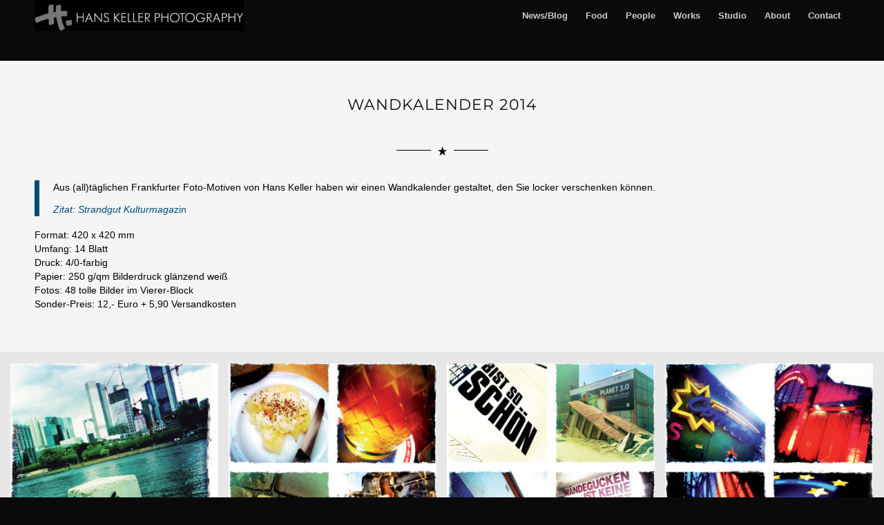

--- FILE ---
content_type: text/html; charset=UTF-8
request_url: https://www.hanskeller.com/wandkalender-2014/
body_size: 11272
content:
<!DOCTYPE html>
<html lang="de" class="html_stretched responsive av-preloader-disabled av-default-lightbox  html_header_top html_logo_left html_main_nav_header html_menu_right html_slim html_header_sticky html_header_shrinking html_mobile_menu_tablet html_header_searchicon_disabled html_content_align_center html_header_unstick_top_disabled html_header_stretch_disabled html_minimal_header html_av-overlay-side html_av-overlay-side-classic html_av-submenu-noclone html_entry_id_2824 av-no-preview html_text_menu_active ">
<head>
<meta charset="UTF-8" />


<!-- mobile setting -->
<meta name="viewport" content="width=device-width, initial-scale=1, maximum-scale=1">

<!-- Scripts/CSS and wp_head hook -->
<meta name='robots' content='index, follow, max-image-preview:large, max-snippet:-1, max-video-preview:-1' />

	<!-- This site is optimized with the Yoast SEO plugin v24.5 - https://yoast.com/wordpress/plugins/seo/ -->
	<title>Hans Keller Fotograf - Wandkalender 2014</title><link rel="preload" data-rocket-preload as="image" href="http://hanskeller.com/wp-content/uploads/logo-1-1.jpg" fetchpriority="high">
	<meta name="description" content="Aus (all)täglichen Frankfurter Foto-Motiven von Hans Keller haben wir einen Wandkalender gestaltet, den Sie locker verschenken können. Zitat: Strandgut Kulturmagazin" />
	<link rel="canonical" href="https://www.hanskeller.com/wandkalender-2014/" />
	<meta property="og:locale" content="de_DE" />
	<meta property="og:type" content="article" />
	<meta property="og:title" content="Hans Keller Fotograf - Wandkalender 2014" />
	<meta property="og:description" content="Aus (all)täglichen Frankfurter Foto-Motiven von Hans Keller haben wir einen Wandkalender gestaltet, den Sie locker verschenken können. Zitat: Strandgut Kulturmagazin" />
	<meta property="og:url" content="https://www.hanskeller.com/wandkalender-2014/" />
	<meta property="og:site_name" content="Hans Keller Photography" />
	<meta property="article:modified_time" content="2022-01-04T12:41:00+00:00" />
	<meta property="og:image" content="https://www.hanskeller.com/wp-content/uploads/Schnappschuss_Kalender_2014_-1-e1524576221981.jpg" />
	<meta property="og:image:width" content="1153" />
	<meta property="og:image:height" content="1181" />
	<meta property="og:image:type" content="image/jpeg" />
	<meta name="twitter:card" content="summary_large_image" />
	<meta name="twitter:label1" content="Geschätzte Lesezeit" />
	<meta name="twitter:data1" content="1 Minute" />
	<script type="application/ld+json" class="yoast-schema-graph">{"@context":"https://schema.org","@graph":[{"@type":"WebPage","@id":"https://www.hanskeller.com/wandkalender-2014/","url":"https://www.hanskeller.com/wandkalender-2014/","name":"Hans Keller Fotograf - Wandkalender 2014","isPartOf":{"@id":"https://www.hanskeller.com/#website"},"primaryImageOfPage":{"@id":"https://www.hanskeller.com/wandkalender-2014/#primaryimage"},"image":{"@id":"https://www.hanskeller.com/wandkalender-2014/#primaryimage"},"thumbnailUrl":"https://www.hanskeller.com/wp-content/uploads/Schnappschuss_Kalender_2014_-1-e1524576221981.jpg","datePublished":"2016-02-23T11:24:25+00:00","dateModified":"2022-01-04T12:41:00+00:00","description":"Aus (all)täglichen Frankfurter Foto-Motiven von Hans Keller haben wir einen Wandkalender gestaltet, den Sie locker verschenken können. Zitat: Strandgut Kulturmagazin","breadcrumb":{"@id":"https://www.hanskeller.com/wandkalender-2014/#breadcrumb"},"inLanguage":"de","potentialAction":[{"@type":"ReadAction","target":["https://www.hanskeller.com/wandkalender-2014/"]}]},{"@type":"ImageObject","inLanguage":"de","@id":"https://www.hanskeller.com/wandkalender-2014/#primaryimage","url":"https://www.hanskeller.com/wp-content/uploads/Schnappschuss_Kalender_2014_-1-e1524576221981.jpg","contentUrl":"https://www.hanskeller.com/wp-content/uploads/Schnappschuss_Kalender_2014_-1-e1524576221981.jpg","width":1153,"height":1181,"caption":"Wandkalender 2014 | Deckblatt | © Hans Keller"},{"@type":"BreadcrumbList","@id":"https://www.hanskeller.com/wandkalender-2014/#breadcrumb","itemListElement":[{"@type":"ListItem","position":1,"name":"Startseite","item":"https://www.hanskeller.com/"},{"@type":"ListItem","position":2,"name":"Wandkalender 2014"}]},{"@type":"WebSite","@id":"https://www.hanskeller.com/#website","url":"https://www.hanskeller.com/","name":"Hans Keller Photography","description":"Hans Keller Fotograf für food-fotografie, people-fotografie, produkt-fotografie und businessportraits","publisher":{"@id":"https://www.hanskeller.com/#/schema/person/6ae050f9f1884916fa33d4ddd9fc26f4"},"potentialAction":[{"@type":"SearchAction","target":{"@type":"EntryPoint","urlTemplate":"https://www.hanskeller.com/?s={search_term_string}"},"query-input":{"@type":"PropertyValueSpecification","valueRequired":true,"valueName":"search_term_string"}}],"inLanguage":"de"},{"@type":["Person","Organization"],"@id":"https://www.hanskeller.com/#/schema/person/6ae050f9f1884916fa33d4ddd9fc26f4","name":"Isab3lla","logo":{"@id":"https://www.hanskeller.com/#/schema/person/image/"}}]}</script>
	<!-- / Yoast SEO plugin. -->


<link rel='dns-prefetch' href='//www.hanskeller.com' />
<link rel='dns-prefetch' href='//stats.wp.com' />

<link rel="alternate" type="application/rss+xml" title="Hans Keller Photography &raquo; Feed" href="https://www.hanskeller.com/feed/" />
<link rel="alternate" type="application/rss+xml" title="Hans Keller Photography &raquo; Kommentar-Feed" href="https://www.hanskeller.com/comments/feed/" />

<!-- google webfont font replacement -->
<link data-minify="1" rel='stylesheet' id='avia-google-webfont' href='https://www.hanskeller.com/wp-content/cache/min/1/wp-content/uploads/omgf/avia-google-webfont/avia-google-webfont.css?ver=1766585518' type='text/css' media='all'/> 
<style id='wp-emoji-styles-inline-css' type='text/css'>

	img.wp-smiley, img.emoji {
		display: inline !important;
		border: none !important;
		box-shadow: none !important;
		height: 1em !important;
		width: 1em !important;
		margin: 0 0.07em !important;
		vertical-align: -0.1em !important;
		background: none !important;
		padding: 0 !important;
	}
</style>
<link rel='stylesheet' id='mediaelement-css' href='https://www.hanskeller.com/wp-includes/js/mediaelement/mediaelementplayer-legacy.min.css?ver=4.2.17' type='text/css' media='all' />
<link rel='stylesheet' id='wp-mediaelement-css' href='https://www.hanskeller.com/wp-includes/js/mediaelement/wp-mediaelement.min.css?ver=de65d0a3210147d13d5d326cbef7a9e1' type='text/css' media='all' />
<style id='jetpack-sharing-buttons-style-inline-css' type='text/css'>
.jetpack-sharing-buttons__services-list{display:flex;flex-direction:row;flex-wrap:wrap;gap:0;list-style-type:none;margin:5px;padding:0}.jetpack-sharing-buttons__services-list.has-small-icon-size{font-size:12px}.jetpack-sharing-buttons__services-list.has-normal-icon-size{font-size:16px}.jetpack-sharing-buttons__services-list.has-large-icon-size{font-size:24px}.jetpack-sharing-buttons__services-list.has-huge-icon-size{font-size:36px}@media print{.jetpack-sharing-buttons__services-list{display:none!important}}.editor-styles-wrapper .wp-block-jetpack-sharing-buttons{gap:0;padding-inline-start:0}ul.jetpack-sharing-buttons__services-list.has-background{padding:1.25em 2.375em}
</style>
<link data-minify="1" rel='stylesheet' id='bst-styles-css' href='https://www.hanskeller.com/wp-content/cache/min/1/wp-content/plugins/bst-dsgvo-cookie/includes/css/style.css?ver=1766585518' type='text/css' media='all' />
<link data-minify="1" rel='stylesheet' id='bst-alert1-css-css' href='https://www.hanskeller.com/wp-content/cache/min/1/wp-content/plugins/bst-dsgvo-cookie/includes/css/bst-mesage.css?ver=1766585518' type='text/css' media='all' />
<link data-minify="1" rel='stylesheet' id='bst-alert2-css-css' href='https://www.hanskeller.com/wp-content/cache/min/1/wp-content/plugins/bst-dsgvo-cookie/includes/css/bst-mesage-flat-theme.css?ver=1766585518' type='text/css' media='all' />
<link data-minify="1" rel='stylesheet' id='avia-grid-css' href='https://www.hanskeller.com/wp-content/cache/min/1/wp-content/themes/enfold/css/grid.css?ver=1766585518' type='text/css' media='all' />
<link data-minify="1" rel='stylesheet' id='avia-base-css' href='https://www.hanskeller.com/wp-content/cache/min/1/wp-content/themes/enfold/css/base.css?ver=1766585518' type='text/css' media='all' />
<link data-minify="1" rel='stylesheet' id='avia-layout-css' href='https://www.hanskeller.com/wp-content/cache/min/1/wp-content/themes/enfold/css/layout.css?ver=1766585518' type='text/css' media='all' />
<link data-minify="1" rel='stylesheet' id='avia-scs-css' href='https://www.hanskeller.com/wp-content/cache/min/1/wp-content/themes/enfold/css/shortcodes.css?ver=1766585518' type='text/css' media='all' />
<link data-minify="1" rel='stylesheet' id='avia-popup-css-css' href='https://www.hanskeller.com/wp-content/cache/min/1/wp-content/themes/enfold/js/aviapopup/magnific-popup.css?ver=1766585518' type='text/css' media='screen' />
<link data-minify="1" rel='stylesheet' id='avia-media-css' href='https://www.hanskeller.com/wp-content/cache/min/1/wp-content/themes/enfold/js/mediaelement/skin-1/mediaelementplayer.css?ver=1766585518' type='text/css' media='screen' />
<link rel='stylesheet' id='avia-print-css' href='https://www.hanskeller.com/wp-content/themes/enfold/css/print.css?ver=4.1' type='text/css' media='print' />
<link data-minify="1" rel='stylesheet' id='avia-dynamic-css' href='https://www.hanskeller.com/wp-content/cache/min/1/wp-content/uploads/dynamic_avia/enfold.css?ver=1766585518' type='text/css' media='all' />
<link data-minify="1" rel='stylesheet' id='avia-custom-css' href='https://www.hanskeller.com/wp-content/cache/min/1/wp-content/themes/enfold/css/custom.css?ver=1766585518' type='text/css' media='all' />
<script type="text/javascript" src="https://www.hanskeller.com/wp-includes/js/jquery/jquery.min.js?ver=3.7.1" id="jquery-core-js"></script>
<script type="text/javascript" src="https://www.hanskeller.com/wp-includes/js/jquery/jquery-migrate.min.js?ver=3.4.1" id="jquery-migrate-js"></script>
<script data-minify="1" type="text/javascript" src="https://www.hanskeller.com/wp-content/cache/min/1/wp-content/themes/enfold/js/avia-compat.js?ver=1766585518" id="avia-compat-js"></script>
<link rel="https://api.w.org/" href="https://www.hanskeller.com/wp-json/" /><link rel="alternate" type="application/json" href="https://www.hanskeller.com/wp-json/wp/v2/pages/2824" /><link rel="EditURI" type="application/rsd+xml" title="RSD" href="https://www.hanskeller.com/xmlrpc.php?rsd" />
<link rel='shortlink' href='https://www.hanskeller.com/?p=2824' />
<link rel="alternate" type="application/json+oembed" href="https://www.hanskeller.com/wp-json/oembed/1.0/embed?url=https%3A%2F%2Fwww.hanskeller.com%2Fwandkalender-2014%2F" />
<link rel="alternate" type="text/xml+oembed" href="https://www.hanskeller.com/wp-json/oembed/1.0/embed?url=https%3A%2F%2Fwww.hanskeller.com%2Fwandkalender-2014%2F&#038;format=xml" />
<script type="text/javascript">
(function(url){
	if(/(?:Chrome\/26\.0\.1410\.63 Safari\/537\.31|WordfenceTestMonBot)/.test(navigator.userAgent)){ return; }
	var addEvent = function(evt, handler) {
		if (window.addEventListener) {
			document.addEventListener(evt, handler, false);
		} else if (window.attachEvent) {
			document.attachEvent('on' + evt, handler);
		}
	};
	var removeEvent = function(evt, handler) {
		if (window.removeEventListener) {
			document.removeEventListener(evt, handler, false);
		} else if (window.detachEvent) {
			document.detachEvent('on' + evt, handler);
		}
	};
	var evts = 'contextmenu dblclick drag dragend dragenter dragleave dragover dragstart drop keydown keypress keyup mousedown mousemove mouseout mouseover mouseup mousewheel scroll'.split(' ');
	var logHuman = function() {
		if (window.wfLogHumanRan) { return; }
		window.wfLogHumanRan = true;
		var wfscr = document.createElement('script');
		wfscr.type = 'text/javascript';
		wfscr.async = true;
		wfscr.src = url + '&r=' + Math.random();
		(document.getElementsByTagName('head')[0]||document.getElementsByTagName('body')[0]).appendChild(wfscr);
		for (var i = 0; i < evts.length; i++) {
			removeEvent(evts[i], logHuman);
		}
	};
	for (var i = 0; i < evts.length; i++) {
		addEvent(evts[i], logHuman);
	}
})('//www.hanskeller.com/?wordfence_lh=1&hid=0412C4A91DD22E4E4A41D7DC90F46658');
</script>	<style>img#wpstats{display:none}</style>
		<link rel="apple-touch-icon" sizes="180x180" href="/wp-content/uploads/fbrfg/apple-touch-icon.png">
<link rel="icon" type="image/png" sizes="32x32" href="/wp-content/uploads/fbrfg/favicon-32x32.png">
<link rel="icon" type="image/png" sizes="16x16" href="/wp-content/uploads/fbrfg/favicon-16x16.png">
<link rel="manifest" href="/wp-content/uploads/fbrfg/site.webmanifest">
<link rel="mask-icon" href="/wp-content/uploads/fbrfg/safari-pinned-tab.svg" color="#000000">
<link rel="shortcut icon" href="/wp-content/uploads/fbrfg/favicon.ico">
<meta name="msapplication-TileColor" content="#da532c">
<meta name="msapplication-config" content="/wp-content/uploads/fbrfg/browserconfig.xml">
<meta name="theme-color" content="#ffffff"><link rel="profile" href="http://gmpg.org/xfn/11" />
<link rel="alternate" type="application/rss+xml" title="Hans Keller Photography RSS2 Feed" href="https://www.hanskeller.com/feed/" />
<link rel="pingback" href="https://www.hanskeller.com/xmlrpc.php" />
<!--[if lt IE 9]><script src="https://www.hanskeller.com/wp-content/themes/enfold/js/html5shiv.js"></script><![endif]-->
<link rel="icon" href="http://hanskeller.com/wp-content/uploads/Hans_Logo-705x705.png" type="image/png">
<meta name="generator" content="Elementor 3.25.11; features: e_font_icon_svg, additional_custom_breakpoints, e_optimized_control_loading; settings: css_print_method-external, google_font-enabled, font_display-swap">
			<style>
				.e-con.e-parent:nth-of-type(n+4):not(.e-lazyloaded):not(.e-no-lazyload),
				.e-con.e-parent:nth-of-type(n+4):not(.e-lazyloaded):not(.e-no-lazyload) * {
					background-image: none !important;
				}
				@media screen and (max-height: 1024px) {
					.e-con.e-parent:nth-of-type(n+3):not(.e-lazyloaded):not(.e-no-lazyload),
					.e-con.e-parent:nth-of-type(n+3):not(.e-lazyloaded):not(.e-no-lazyload) * {
						background-image: none !important;
					}
				}
				@media screen and (max-height: 640px) {
					.e-con.e-parent:nth-of-type(n+2):not(.e-lazyloaded):not(.e-no-lazyload),
					.e-con.e-parent:nth-of-type(n+2):not(.e-lazyloaded):not(.e-no-lazyload) * {
						background-image: none !important;
					}
				}
			</style>
					<style type="text/css" id="wp-custom-css">
			/* ==============================
   Globale Typografie für alle Seiten (Enfold)
   ============================== */

/* Basis-Text */
body, p, li {
  font-size: 14px !important;
  line-height: 1.45 !important;
  color: #222;
}

/* Absätze kompakter */
p {
  margin-bottom: 0.6rem !important;
}

/* Hauptüberschrift (H1) */
h1 {
  font-size: 22px !important;
  line-height: 1.25 !important;
  font-weight: 700;
  margin-bottom: 0.6rem;
}

/* Zwischenüberschrift (H2) */
h2 {
  font-size: 18px !important;
  line-height: 1.3 !important;
  font-weight: 600;
  margin-top: 1.2rem;
  margin-bottom: 0.5rem;
}

/* Listen kompakt (Enfold) */
.entry-content ul,
.avia_textblock ul,
.wp-block-list {
  margin: 0 0 0.3rem 1.2rem !important;
  padding-left: 1em !important;
}
.entry-content ul li,
.avia_textblock ul li,
.wp-block-list li {
  margin: 0 !important;
  padding: 0 !important;
  line-height: 1.15 !important;
}

/* ==============================
   Mobile Optimierung (bis 600px)
   ============================== */
@media (max-width: 600px) {
  body, p, li {
    font-size: 15px !important;
    line-height: 1.45 !important;
  }

  p {
    margin-bottom: 0.5rem !important;
  }

  h1 {
    font-size: 20px !important;
    line-height: 1.3 !important;
  }

  h2 {
    font-size: 17px !important;
    line-height: 1.3 !important;
  }

  .entry-content ul li,
  .avia_textblock ul li,
  .wp-block-list li {
    margin: 0 !important;
    line-height: 1.2 !important;
  }
/* iOS Safari: Enfold Vollbild-Slider nicht abschneiden */
.html_mobile_top #top .avia-fullscreen-slider,
.html_mobile_top #top .avia-fullscreen-slider .avia-slideshow,
.html_mobile_top #top .avia-fullscreen-slider .avia-slideshow-inner,
.html_mobile_top #top .avia-fullscreen-slider .avia-slide-wrap,
.html_mobile_top #top .avia-fullscreen-slider li,
.html_mobile_top #top .avia-fullscreen-slider .avia-slide-content,
.html_mobile_top #top .avia-fullscreen-slider .avia-slide-content .avia-slide-wrap {
  height: 100svh !important;
  min-height: 100svh !important;
}

		</style>
		

<!--
Debugging Info for Theme support: 

Theme: Enfold
Version: 4.1.2
Installed: enfold
AviaFramework Version: 4.6
AviaBuilder Version: 0.9.5
ML:-1-PU:136-PLA:22
WP:6.5.7
Updates: disabled
-->

<style type='text/css'>
@font-face {font-family: 'entypo-fontello'; font-weight: normal; font-style: normal;
src: url('https://www.hanskeller.com/wp-content/themes/enfold/config-templatebuilder/avia-template-builder/assets/fonts/entypo-fontello.eot?v=3');
src: url('https://www.hanskeller.com/wp-content/themes/enfold/config-templatebuilder/avia-template-builder/assets/fonts/entypo-fontello.eot?v=3#iefix') format('embedded-opentype'), 
url('https://www.hanskeller.com/wp-content/themes/enfold/config-templatebuilder/avia-template-builder/assets/fonts/entypo-fontello.woff?v=3') format('woff'), 
url('https://www.hanskeller.com/wp-content/themes/enfold/config-templatebuilder/avia-template-builder/assets/fonts/entypo-fontello.ttf?v=3') format('truetype'), 
url('https://www.hanskeller.com/wp-content/themes/enfold/config-templatebuilder/avia-template-builder/assets/fonts/entypo-fontello.svg?v=3#entypo-fontello') format('svg');
} #top .avia-font-entypo-fontello, body .avia-font-entypo-fontello, html body [data-av_iconfont='entypo-fontello']:before{ font-family: 'entypo-fontello'; }
</style>
<meta name="generator" content="WP Rocket 3.18.3" data-wpr-features="wpr_minify_js wpr_oci wpr_minify_css wpr_desktop" /></head>




<body id="top" class="page-template-default page page-id-2824 stretched montserrat helvetica-neue-websave _helvetica_neue  elementor-default elementor-kit-6696 elementor-page-6716" itemscope="itemscope" itemtype="https://schema.org/WebPage" >

	
	<div id='wrap_all'>

	
<header id='header' class='all_colors header_color dark_bg_color  av_header_top av_logo_left av_main_nav_header av_menu_right av_slim av_header_sticky av_header_shrinking av_header_stretch_disabled av_mobile_menu_tablet av_header_searchicon_disabled av_header_unstick_top_disabled av_minimal_header av_bottom_nav_disabled  av_header_border_disabled'  role="banner" itemscope="itemscope" itemtype="https://schema.org/WPHeader" >

		<div  id='header_main' class='container_wrap container_wrap_logo'>
	
        <div class='container av-logo-container'><div class='inner-container'><span class='logo'><a href='https://www.hanskeller.com/'><img fetchpriority="high" height='100' width='300' src='http://hanskeller.com/wp-content/uploads/logo-1-1.jpg' alt='Hans Keller Photography' /></a></span><nav class='main_menu' data-selectname='Seite auswählen'  role="navigation" itemscope="itemscope" itemtype="https://schema.org/SiteNavigationElement" ><div class="avia-menu av-main-nav-wrap"><ul id="avia-menu" class="menu av-main-nav"><li id="menu-item-122" class="menu-item menu-item-type-custom menu-item-object-custom menu-item-top-level menu-item-top-level-1"><a target="_blank" href="https://blog.hanskeller.com/" itemprop="url"><span class="avia-bullet"></span><span class="avia-menu-text">News/Blog</span><span class="avia-menu-subtext">Blog</span><span class="avia-menu-fx"><span class="avia-arrow-wrap"><span class="avia-arrow"></span></span></span></a></li>
<li id="menu-item-96" class="menu-item menu-item-type-custom menu-item-object-custom menu-item-top-level menu-item-top-level-2"><a href="https://www.hanskeller.com/food-fotografie-frankfurt/" itemprop="url"><span class="avia-bullet"></span><span class="avia-menu-text">Food</span><span class="avia-menu-subtext">Food-Fotografie</span><span class="avia-menu-fx"><span class="avia-arrow-wrap"><span class="avia-arrow"></span></span></span></a></li>
<li id="menu-item-106" class="menu-item menu-item-type-custom menu-item-object-custom menu-item-top-level menu-item-top-level-3"><a href="https://www.hanskeller.com/people-fotografie-frankfurt/" itemprop="url"><span class="avia-bullet"></span><span class="avia-menu-text">People</span><span class="avia-menu-subtext">People-Fotografie</span><span class="avia-menu-fx"><span class="avia-arrow-wrap"><span class="avia-arrow"></span></span></span></a></li>
<li id="menu-item-947" class="menu-item menu-item-type-post_type menu-item-object-page menu-item-top-level menu-item-top-level-4"><a href="https://www.hanskeller.com/works/" itemprop="url"><span class="avia-bullet"></span><span class="avia-menu-text">Works</span><span class="avia-menu-subtext">Meine Fotografien</span><span class="avia-menu-fx"><span class="avia-arrow-wrap"><span class="avia-arrow"></span></span></span></a></li>
<li id="menu-item-123" class="menu-item menu-item-type-custom menu-item-object-custom menu-item-top-level menu-item-top-level-5"><a target="_blank" href="http://www.onlight-mietstudio.net/" itemprop="url"><span class="avia-bullet"></span><span class="avia-menu-text">Studio</span><span class="avia-menu-subtext">Onlight Studiorent: Studio mieten</span><span class="avia-menu-fx"><span class="avia-arrow-wrap"><span class="avia-arrow"></span></span></span></a></li>
<li id="menu-item-940" class="menu-item menu-item-type-post_type menu-item-object-page menu-item-top-level menu-item-top-level-6"><a href="https://www.hanskeller.com/about/" itemprop="url"><span class="avia-bullet"></span><span class="avia-menu-text">About</span><span class="avia-menu-subtext">About Hans Keller</span><span class="avia-menu-fx"><span class="avia-arrow-wrap"><span class="avia-arrow"></span></span></span></a></li>
<li id="menu-item-966" class="menu-item menu-item-type-post_type menu-item-object-page menu-item-has-children menu-item-top-level menu-item-top-level-7"><a href="https://www.hanskeller.com/contact/" itemprop="url"><span class="avia-bullet"></span><span class="avia-menu-text">Contact</span><span class="avia-menu-subtext">Get in Touch</span><span class="avia-menu-fx"><span class="avia-arrow-wrap"><span class="avia-arrow"></span></span></span></a>


<ul class="sub-menu">
	<li id="menu-item-965" class="menu-item menu-item-type-post_type menu-item-object-page"><a href="https://www.hanskeller.com/impressum/" itemprop="url"><span class="avia-bullet"></span><span class="avia-menu-text">Impressum</span></a></li>
	<li id="menu-item-5244" class="menu-item menu-item-type-post_type menu-item-object-page"><a href="https://www.hanskeller.com/datenschutzerklaerung/" itemprop="url"><span class="avia-bullet"></span><span class="avia-menu-text">Datenschutzerklärung</span></a></li>
</ul>
</li>
<li class="av-burger-menu-main menu-item-avia-special ">
	        			<a href="#">
							<span class="av-hamburger av-hamburger--spin av-js-hamburger">
					        <span class="av-hamburger-box">
						          <span class="av-hamburger-inner"></span>
						          <strong>Menu</strong>
					        </span>
							</span>
						</a>
	        		   </li></ul></div></nav></div> </div> 
		<!-- end container_wrap-->
		</div>
		
		<div class='header_bg'></div>

<!-- end header -->
</header>
		
	<div id='main' class='all_colors' data-scroll-offset='88'>

	<div  class='main_color container_wrap_first container_wrap fullsize'   ><div class='container' ><main  role="main" itemprop="mainContentOfPage"  class='template-page content  av-content-full alpha units'><div class='post-entry post-entry-type-page post-entry-2824'><div class='entry-content-wrapper clearfix'><div style='padding-bottom:10px;font-size:50px;' class='av-special-heading av-special-heading-h1  blockquote modern-quote modern-centered  avia-builder-el-0  el_before_av_hr  avia-builder-el-first   av-inherit-size '><h1 class='av-special-heading-tag '  itemprop="headline"  >WANDKALENDER 2014</h1><div class='special-heading-border'><div class='special-heading-inner-border' ></div></div></div>
<div style=' margin-top:30px; margin-bottom:30px;'  class='hr hr-custom hr-center hr-icon-yes   avia-builder-el-1  el_after_av_heading  el_before_av_textblock  '><span class='hr-inner   inner-border-av-border-thin' style=' width:50px; border-color:#000000;' ><span class='hr-inner-style'></span></span><span class='av-seperator-icon'  aria-hidden='true' data-av_icon='' data-av_iconfont='entypo-fontello'></span><span class='hr-inner   inner-border-av-border-thin' style=' width:50px; border-color:#000000;' ><span class='hr-inner-style'></span></span></div>
<section class="av_textblock_section "  itemscope="itemscope" itemtype="https://schema.org/CreativeWork" ><div class='avia_textblock  '   itemprop="text" ><blockquote>
<p><span style="color: #000000;">Aus (all)täglichen Frankfurter Foto-Motiven von Hans Keller haben wir einen Wandkalender gestaltet, den Sie locker verschenken können.</span></p>
<p><a href="http://www.strandgut.de/aktuell/kalender/#more-13061" target="_blank" rel="noopener nofollow" class="external"><em>Zitat: Strandgut Kulturmaga</em>zin</a></p>
</blockquote>
<p><span style="color: #000000;">Format: 420 x 420 mm</span><br />
<span style="color: #000000;"> Umfang: 14 Blatt</span><br />
<span style="color: #000000;"> Druck: 4/0-farbig</span><br />
<span style="color: #000000;"> Papier: 250 g/qm Bilderdruck glänzend weiß</span><br />
<span style="color: #000000;"> Fotos: 48 tolle Bilder im Vierer-Block</span><br />
<span style="color: #000000;"> Sonder-Preis: 12,- Euro + 5,90 Versandkosten</span></p>
</div></section>
</div></div></main><!-- close content main element --></div></div><div  class='main_color   avia-builder-el-3  el_after_av_textblock  avia-builder-el-last   masonry-not-first container_wrap fullsize'   ><div id='av-masonry-1' class='av-masonry noHover av-flex-size av-large-gap av-hover-overlay- av-masonry-col-4 av-caption-always av-caption-style- av-masonry-gallery     '  ><div class='av-masonry-container isotope av-js-disabled ' ><div class='av-masonry-entry isotope-item av-masonry-item-no-image '></div><a href="https://www.hanskeller.com/wp-content/uploads/Schnappschuss_Kalender_2014_-1-e1524576221981.jpg" id='av-masonry-1-item-2826' data-av-masonry-item='2826' class='av-masonry-entry isotope-item post-2826 attachment type-attachment status-inherit hentry category-wandkalender-2014  av-masonry-item-with-image' title="Wandkalender 2014 | Deckblatt | © Hans Keller"  itemprop="thumbnailUrl" ><div class='av-inner-masonry-sizer'></div><figure class='av-inner-masonry main_color'><div class="av-masonry-outerimage-container"><div class="av-masonry-image-container" style="background-image: url(https://www.hanskeller.com/wp-content/uploads/Schnappschuss_Kalender_2014_-1-688x705.jpg);"><img decoding="async" src="https://www.hanskeller.com/wp-content/uploads/Schnappschuss_Kalender_2014_-1-688x705.jpg" title="Wandkalender 2014" alt="" /></div></div></figure></a><!--end av-masonry entry--><a href="https://www.hanskeller.com/wp-content/uploads/Schnappschuss_Kalender_2014_-2.jpg" id='av-masonry-1-item-2827' data-av-masonry-item='2827' class='av-masonry-entry isotope-item post-2827 attachment type-attachment status-inherit hentry category-wandkalender-2014  av-masonry-item-with-image' title="Wandkalender 2014 | Januar | © Hans Keller"  itemprop="thumbnailUrl" ><div class='av-inner-masonry-sizer'></div><figure class='av-inner-masonry main_color'><div class="av-masonry-outerimage-container"><div class="av-masonry-image-container" style="background-image: url(https://www.hanskeller.com/wp-content/uploads/Schnappschuss_Kalender_2014_-2-661x705.jpg);"><img decoding="async" src="https://www.hanskeller.com/wp-content/uploads/Schnappschuss_Kalender_2014_-2-661x705.jpg" title="Wandkalender 2014" alt="" /></div></div></figure></a><!--end av-masonry entry--><a href="https://www.hanskeller.com/wp-content/uploads/Schnappschuss_Kalender_2014_-3.jpg" id='av-masonry-1-item-2828' data-av-masonry-item='2828' class='av-masonry-entry isotope-item post-2828 attachment type-attachment status-inherit hentry category-wandkalender-2014  av-masonry-item-with-image' title="Wandkalender 2014 | Februar | © Hans Keller"  itemprop="thumbnailUrl" ><div class='av-inner-masonry-sizer'></div><figure class='av-inner-masonry main_color'><div class="av-masonry-outerimage-container"><div class="av-masonry-image-container" style="background-image: url(https://www.hanskeller.com/wp-content/uploads/Schnappschuss_Kalender_2014_-3-664x705.jpg);"><img decoding="async" src="https://www.hanskeller.com/wp-content/uploads/Schnappschuss_Kalender_2014_-3-664x705.jpg" title="Wandkalender 2014" alt="" /></div></div></figure></a><!--end av-masonry entry--><a href="https://www.hanskeller.com/wp-content/uploads/Schnappschuss_Kalender_2014_-4.jpg" id='av-masonry-1-item-2829' data-av-masonry-item='2829' class='av-masonry-entry isotope-item post-2829 attachment type-attachment status-inherit hentry category-wandkalender-2014  av-masonry-item-with-image' title="Wandkalender 2014 | März | © Hans Keller"  itemprop="thumbnailUrl" ><div class='av-inner-masonry-sizer'></div><figure class='av-inner-masonry main_color'><div class="av-masonry-outerimage-container"><div class="av-masonry-image-container" style="background-image: url(https://www.hanskeller.com/wp-content/uploads/Schnappschuss_Kalender_2014_-4-661x705.jpg);"><img decoding="async" src="https://www.hanskeller.com/wp-content/uploads/Schnappschuss_Kalender_2014_-4-661x705.jpg" title="Wandkalender 2014" alt="" /></div></div></figure></a><!--end av-masonry entry--><a href="https://www.hanskeller.com/wp-content/uploads/Schnappschuss_Kalender_2014_-5.jpg" id='av-masonry-1-item-2830' data-av-masonry-item='2830' class='av-masonry-entry isotope-item post-2830 attachment type-attachment status-inherit hentry category-wandkalender-2014  av-masonry-item-with-image' title="Wandkalender 2014 | April | © Hans Keller"  itemprop="thumbnailUrl" ><div class='av-inner-masonry-sizer'></div><figure class='av-inner-masonry main_color'><div class="av-masonry-outerimage-container"><div class="av-masonry-image-container" style="background-image: url(https://www.hanskeller.com/wp-content/uploads/Schnappschuss_Kalender_2014_-5-661x705.jpg);"><img decoding="async" src="https://www.hanskeller.com/wp-content/uploads/Schnappschuss_Kalender_2014_-5-661x705.jpg" title="Wandkalender 2014" alt="" /></div></div></figure></a><!--end av-masonry entry--><a href="https://www.hanskeller.com/wp-content/uploads/Schnappschuss_Kalender_2014_-6.jpg" id='av-masonry-1-item-2831' data-av-masonry-item='2831' class='av-masonry-entry isotope-item post-2831 attachment type-attachment status-inherit hentry category-wandkalender-2014  av-masonry-item-with-image' title="Wandkalender 2014 | Mai | © Hans Keller"  itemprop="thumbnailUrl" ><div class='av-inner-masonry-sizer'></div><figure class='av-inner-masonry main_color'><div class="av-masonry-outerimage-container"><div class="av-masonry-image-container" style="background-image: url(https://www.hanskeller.com/wp-content/uploads/Schnappschuss_Kalender_2014_-6-661x705.jpg);"><img decoding="async" src="https://www.hanskeller.com/wp-content/uploads/Schnappschuss_Kalender_2014_-6-661x705.jpg" title="Wandkalender 2014" alt="" /></div></div></figure></a><!--end av-masonry entry--><a href="https://www.hanskeller.com/wp-content/uploads/Schnappschuss_Kalender_2014_-7.jpg" id='av-masonry-1-item-2832' data-av-masonry-item='2832' class='av-masonry-entry isotope-item post-2832 attachment type-attachment status-inherit hentry category-wandkalender-2014  av-masonry-item-with-image' title="Wandkalender 2014 | Juni | © Hans Keller"  itemprop="thumbnailUrl" ><div class='av-inner-masonry-sizer'></div><figure class='av-inner-masonry main_color'><div class="av-masonry-outerimage-container"><div class="av-masonry-image-container" style="background-image: url(https://www.hanskeller.com/wp-content/uploads/Schnappschuss_Kalender_2014_-7-661x705.jpg);"><img decoding="async" src="https://www.hanskeller.com/wp-content/uploads/Schnappschuss_Kalender_2014_-7-661x705.jpg" title="Wandkalender 2014" alt="" /></div></div></figure></a><!--end av-masonry entry--><a href="https://www.hanskeller.com/wp-content/uploads/Schnappschuss_Kalender_2014_-8.jpg" id='av-masonry-1-item-2833' data-av-masonry-item='2833' class='av-masonry-entry isotope-item post-2833 attachment type-attachment status-inherit hentry category-wandkalender-2014  av-masonry-item-with-image' title="Wandkalender 2014 | Juli | © Hans Keller"  itemprop="thumbnailUrl" ><div class='av-inner-masonry-sizer'></div><figure class='av-inner-masonry main_color'><div class="av-masonry-outerimage-container"><div class="av-masonry-image-container" style="background-image: url(https://www.hanskeller.com/wp-content/uploads/Schnappschuss_Kalender_2014_-8-661x705.jpg);"><img decoding="async" src="https://www.hanskeller.com/wp-content/uploads/Schnappschuss_Kalender_2014_-8-661x705.jpg" title="Wandkalender 2014" alt="" /></div></div></figure></a><!--end av-masonry entry--><a href="https://www.hanskeller.com/wp-content/uploads/Schnappschuss_Kalender_2014_-9.jpg" id='av-masonry-1-item-2834' data-av-masonry-item='2834' class='av-masonry-entry isotope-item post-2834 attachment type-attachment status-inherit hentry category-wandkalender-2014  av-masonry-item-with-image' title="Wandkalender 2014 | August | © Hans Keller"  itemprop="thumbnailUrl" ><div class='av-inner-masonry-sizer'></div><figure class='av-inner-masonry main_color'><div class="av-masonry-outerimage-container"><div class="av-masonry-image-container" style="background-image: url(https://www.hanskeller.com/wp-content/uploads/Schnappschuss_Kalender_2014_-9-661x705.jpg);"><img decoding="async" src="https://www.hanskeller.com/wp-content/uploads/Schnappschuss_Kalender_2014_-9-661x705.jpg" title="Wandkalender 2014" alt="" /></div></div></figure></a><!--end av-masonry entry--><a href="https://www.hanskeller.com/wp-content/uploads/Schnappschuss_Kalender_2014_-10.jpg" id='av-masonry-1-item-2835' data-av-masonry-item='2835' class='av-masonry-entry isotope-item post-2835 attachment type-attachment status-inherit hentry category-wandkalender-2014  av-masonry-item-with-image' title="Wandkalender 2014 | September | © Hans Keller"  itemprop="thumbnailUrl" ><div class='av-inner-masonry-sizer'></div><figure class='av-inner-masonry main_color'><div class="av-masonry-outerimage-container"><div class="av-masonry-image-container" style="background-image: url(https://www.hanskeller.com/wp-content/uploads/Schnappschuss_Kalender_2014_-10-661x705.jpg);"><img decoding="async" src="https://www.hanskeller.com/wp-content/uploads/Schnappschuss_Kalender_2014_-10-661x705.jpg" title="Wandkalender 2014" alt="" /></div></div></figure></a><!--end av-masonry entry--><a href="https://www.hanskeller.com/wp-content/uploads/Schnappschuss_Kalender_2014_-11.jpg" id='av-masonry-1-item-2836' data-av-masonry-item='2836' class='av-masonry-entry isotope-item post-2836 attachment type-attachment status-inherit hentry category-wandkalender-2014  av-masonry-item-with-image' title="Wandkalender 2014 | Oktober | © Hans Keller"  itemprop="thumbnailUrl" ><div class='av-inner-masonry-sizer'></div><figure class='av-inner-masonry main_color'><div class="av-masonry-outerimage-container"><div class="av-masonry-image-container" style="background-image: url(https://www.hanskeller.com/wp-content/uploads/Schnappschuss_Kalender_2014_-11-661x705.jpg);"><img decoding="async" src="https://www.hanskeller.com/wp-content/uploads/Schnappschuss_Kalender_2014_-11-661x705.jpg" title="Wandkalender 2014" alt="" /></div></div></figure></a><!--end av-masonry entry--><a href="https://www.hanskeller.com/wp-content/uploads/Schnappschuss_Kalender_2014_-12.jpg" id='av-masonry-1-item-2837' data-av-masonry-item='2837' class='av-masonry-entry isotope-item post-2837 attachment type-attachment status-inherit hentry category-wandkalender-2014  av-masonry-item-with-image' title="Wandkalender 2014 | November | © Hans Keller"  itemprop="thumbnailUrl" ><div class='av-inner-masonry-sizer'></div><figure class='av-inner-masonry main_color'><div class="av-masonry-outerimage-container"><div class="av-masonry-image-container" style="background-image: url(https://www.hanskeller.com/wp-content/uploads/Schnappschuss_Kalender_2014_-12-661x705.jpg);"><img decoding="async" src="https://www.hanskeller.com/wp-content/uploads/Schnappschuss_Kalender_2014_-12-661x705.jpg" title="Wandkalender 2014" alt="" /></div></div></figure></a><!--end av-masonry entry--><a href="https://www.hanskeller.com/wp-content/uploads/Schnappschuss_Kalender_2014_-13.jpg" id='av-masonry-1-item-2838' data-av-masonry-item='2838' class='av-masonry-entry isotope-item post-2838 attachment type-attachment status-inherit hentry category-wandkalender-2014  av-masonry-item-with-image' title="Wandkalender 2014 | Dezember | © Hans Keller"  itemprop="thumbnailUrl" ><div class='av-inner-masonry-sizer'></div><figure class='av-inner-masonry main_color'><div class="av-masonry-outerimage-container"><div class="av-masonry-image-container" style="background-image: url(https://www.hanskeller.com/wp-content/uploads/Schnappschuss_Kalender_2014_-13-661x705.jpg);"><img decoding="async" src="https://www.hanskeller.com/wp-content/uploads/Schnappschuss_Kalender_2014_-13-661x705.jpg" title="Wandkalender 2014" alt="" /></div></div></figure></a><!--end av-masonry entry--><a href="https://www.hanskeller.com/wp-content/uploads/Schnappschuss_Kalender_2014_-14.jpg" id='av-masonry-1-item-2839' data-av-masonry-item='2839' class='av-masonry-entry isotope-item post-2839 attachment type-attachment status-inherit hentry category-wandkalender-2014  av-masonry-item-with-image' title="Wandkalender 2014 | Index | © Hans Keller"  itemprop="thumbnailUrl" ><div class='av-inner-masonry-sizer'></div><figure class='av-inner-masonry main_color'><div class="av-masonry-outerimage-container"><div class="av-masonry-image-container" style="background-image: url(https://www.hanskeller.com/wp-content/uploads/Schnappschuss_Kalender_2014_-14-705x653.jpg);"><img decoding="async" src="https://www.hanskeller.com/wp-content/uploads/Schnappschuss_Kalender_2014_-14-705x653.jpg" title="Wandkalender 2014" alt="" /></div></div></figure></a><!--end av-masonry entry--></div></div></div><!-- close section -->
<div ><div>		</div><!--end builder template--></div><!-- close default .container_wrap element -->		


			

			
				<footer class='container_wrap socket_color' id='socket'  role="contentinfo" itemscope="itemscope" itemtype="https://schema.org/WPFooter" >
                    <div class='container'>

                        <span class='copyright'>© 2025 Hans Keller Photography - <a rel='nofollow' href='http://www.kriesi.at'>Enfold Theme by Kriesi</a></span>

                        <ul class='noLightbox social_bookmarks icon_count_3'><li class='social_bookmarks_linkedin av-social-link-linkedin social_icon_1'><a target='_blank' href='https://www.linkedin.com/in/hans-keller-aa433170/' aria-hidden='true' data-av_icon='' data-av_iconfont='entypo-fontello' title='Linkedin'><span class='avia_hidden_link_text'>Linkedin</span></a></li><li class='social_bookmarks_facebook av-social-link-facebook social_icon_2'><a target='_blank' href='https://www.facebook.com/hans.keller.7' aria-hidden='true' data-av_icon='' data-av_iconfont='entypo-fontello' title='Facebook'><span class='avia_hidden_link_text'>Facebook</span></a></li><li class='social_bookmarks_instagram av-social-link-instagram social_icon_3'><a target='_blank' href='https://www.instagram.com/hanskeller/' aria-hidden='true' data-av_icon='' data-av_iconfont='entypo-fontello' title='Instagram'><span class='avia_hidden_link_text'>Instagram</span></a></li></ul>
                    </div>

	            <!-- ####### END SOCKET CONTAINER ####### -->
				</footer>


					<!-- end main -->
		</div>
		
		<!-- end wrap_all --></div>


 <script type='text/javascript'>
 /* <![CDATA[ */  
var avia_framework_globals = avia_framework_globals || {};
    avia_framework_globals.frameworkUrl = 'https://www.hanskeller.com/wp-content/themes/enfold/framework/';
    avia_framework_globals.installedAt = 'https://www.hanskeller.com/wp-content/themes/enfold/';
    avia_framework_globals.ajaxurl = 'https://www.hanskeller.com/wp-admin/admin-ajax.php';
/* ]]> */ 
</script>
 
 			<script type='text/javascript'>
				const lazyloadRunObserver = () => {
					const lazyloadBackgrounds = document.querySelectorAll( `.e-con.e-parent:not(.e-lazyloaded)` );
					const lazyloadBackgroundObserver = new IntersectionObserver( ( entries ) => {
						entries.forEach( ( entry ) => {
							if ( entry.isIntersecting ) {
								let lazyloadBackground = entry.target;
								if( lazyloadBackground ) {
									lazyloadBackground.classList.add( 'e-lazyloaded' );
								}
								lazyloadBackgroundObserver.unobserve( entry.target );
							}
						});
					}, { rootMargin: '200px 0px 200px 0px' } );
					lazyloadBackgrounds.forEach( ( lazyloadBackground ) => {
						lazyloadBackgroundObserver.observe( lazyloadBackground );
					} );
				};
				const events = [
					'DOMContentLoaded',
					'elementor/lazyload/observe',
				];
				events.forEach( ( event ) => {
					document.addEventListener( event, lazyloadRunObserver );
				} );
			</script>
			<script data-minify="1" type="text/javascript" src="https://www.hanskeller.com/wp-content/cache/min/1/wp-content/plugins/bst-dsgvo-cookie/includes/js/scripts.js?ver=1766585518" id="bst-scripts-js"></script>
<script data-minify="1" type="text/javascript" src="https://www.hanskeller.com/wp-content/cache/min/1/wp-content/plugins/bst-dsgvo-cookie/includes/js/bst-message.js?ver=1766585518" id="bst-alert-script-js"></script>
<script data-minify="1" type="text/javascript" src="https://www.hanskeller.com/wp-content/cache/min/1/wp-content/themes/enfold/js/avia.js?ver=1766585519" id="avia-default-js"></script>
<script data-minify="1" type="text/javascript" src="https://www.hanskeller.com/wp-content/cache/min/1/wp-content/themes/enfold/js/shortcodes.js?ver=1766585519" id="avia-shortcodes-js"></script>
<script type="text/javascript" src="https://www.hanskeller.com/wp-content/themes/enfold/js/aviapopup/jquery.magnific-popup.min.js?ver=4.1" id="avia-popup-js"></script>
<script type="text/javascript" id="mediaelement-core-js-before">
/* <![CDATA[ */
var mejsL10n = {"language":"de","strings":{"mejs.download-file":"Datei herunterladen","mejs.install-flash":"Sie verwenden einen Browser, der nicht den Flash-Player aktiviert oder installiert hat. Bitte aktivieren Sie Ihr Flash-Player-Plugin oder laden Sie die neueste Version von https:\/\/get.adobe.com\/flashplayer\/ herunter","mejs.fullscreen":"Vollbild","mejs.play":"Wiedergeben","mejs.pause":"Pausieren","mejs.time-slider":"Zeit-Schieberegler","mejs.time-help-text":"Benutzen Sie die Pfeiltasten Links\/Rechts, um 1\u00a0Sekunde vor- oder zur\u00fcckzuspringen. Mit den Pfeiltasten Hoch\/Runter k\u00f6nnen Sie um 10\u00a0Sekunden vor- oder zur\u00fcckspringen.","mejs.live-broadcast":"Live-\u00dcbertragung","mejs.volume-help-text":"Pfeiltasten Hoch\/Runter benutzen, um die Lautst\u00e4rke zu regeln.","mejs.unmute":"Lautschalten","mejs.mute":"Stummschalten","mejs.volume-slider":"Lautst\u00e4rkeregler","mejs.video-player":"Video-Player","mejs.audio-player":"Audio-Player","mejs.captions-subtitles":"Untertitel","mejs.captions-chapters":"Kapitel","mejs.none":"Keine","mejs.afrikaans":"Afrikaans","mejs.albanian":"Albanisch","mejs.arabic":"Arabisch","mejs.belarusian":"Wei\u00dfrussisch","mejs.bulgarian":"Bulgarisch","mejs.catalan":"Katalanisch","mejs.chinese":"Chinesisch","mejs.chinese-simplified":"Chinesisch (vereinfacht)","mejs.chinese-traditional":"Chinesisch (traditionell)","mejs.croatian":"Kroatisch","mejs.czech":"Tschechisch","mejs.danish":"D\u00e4nisch","mejs.dutch":"Niederl\u00e4ndisch","mejs.english":"Englisch","mejs.estonian":"Estnisch","mejs.filipino":"Filipino","mejs.finnish":"Finnisch","mejs.french":"Franz\u00f6sisch","mejs.galician":"Galicisch","mejs.german":"Deutsch","mejs.greek":"Griechisch","mejs.haitian-creole":"Haitianisch-Kreolisch","mejs.hebrew":"Hebr\u00e4isch","mejs.hindi":"Hindi","mejs.hungarian":"Ungarisch","mejs.icelandic":"Isl\u00e4ndisch","mejs.indonesian":"Indonesisch","mejs.irish":"Irisch","mejs.italian":"Italienisch","mejs.japanese":"Japanisch","mejs.korean":"Koreanisch","mejs.latvian":"Lettisch","mejs.lithuanian":"Litauisch","mejs.macedonian":"Mazedonisch","mejs.malay":"Malaiisch","mejs.maltese":"Maltesisch","mejs.norwegian":"Norwegisch","mejs.persian":"Persisch","mejs.polish":"Polnisch","mejs.portuguese":"Portugiesisch","mejs.romanian":"Rum\u00e4nisch","mejs.russian":"Russisch","mejs.serbian":"Serbisch","mejs.slovak":"Slowakisch","mejs.slovenian":"Slowenisch","mejs.spanish":"Spanisch","mejs.swahili":"Suaheli","mejs.swedish":"Schwedisch","mejs.tagalog":"Tagalog","mejs.thai":"Thai","mejs.turkish":"T\u00fcrkisch","mejs.ukrainian":"Ukrainisch","mejs.vietnamese":"Vietnamesisch","mejs.welsh":"Walisisch","mejs.yiddish":"Jiddisch"}};
/* ]]> */
</script>
<script type="text/javascript" src="https://www.hanskeller.com/wp-includes/js/mediaelement/mediaelement-and-player.min.js?ver=4.2.17" id="mediaelement-core-js"></script>
<script type="text/javascript" src="https://www.hanskeller.com/wp-includes/js/mediaelement/mediaelement-migrate.min.js?ver=de65d0a3210147d13d5d326cbef7a9e1" id="mediaelement-migrate-js"></script>
<script type="text/javascript" id="mediaelement-js-extra">
/* <![CDATA[ */
var _wpmejsSettings = {"pluginPath":"\/wp-includes\/js\/mediaelement\/","classPrefix":"mejs-","stretching":"responsive","audioShortcodeLibrary":"mediaelement","videoShortcodeLibrary":"mediaelement"};
/* ]]> */
</script>
<script type="text/javascript" src="https://www.hanskeller.com/wp-includes/js/mediaelement/wp-mediaelement.min.js?ver=de65d0a3210147d13d5d326cbef7a9e1" id="wp-mediaelement-js"></script>
<script type="text/javascript" src="https://www.hanskeller.com/wp-includes/js/comment-reply.min.js?ver=de65d0a3210147d13d5d326cbef7a9e1" id="comment-reply-js" async="async" data-wp-strategy="async"></script>
<script type="text/javascript" src="https://stats.wp.com/e-202604.js" id="jetpack-stats-js" data-wp-strategy="defer"></script>
<script type="text/javascript" id="jetpack-stats-js-after">
/* <![CDATA[ */
_stq = window._stq || [];
_stq.push([ "view", JSON.parse("{\"v\":\"ext\",\"blog\":\"111946005\",\"post\":\"2824\",\"tz\":\"2\",\"srv\":\"www.hanskeller.com\",\"j\":\"1:14.0\"}") ]);
_stq.push([ "clickTrackerInit", "111946005", "2824" ]);
/* ]]> */
</script>
<a href='#top' title='Nach oben scrollen' id='scroll-top-link' aria-hidden='true' data-av_icon='' data-av_iconfont='entypo-fontello'><span class="avia_hidden_link_text">Nach oben scrollen</span></a>

<div  id="fb-root"></div>
</body>
</html>

<!-- This website is like a Rocket, isn't it? Performance optimized by WP Rocket. Learn more: https://wp-rocket.me -->